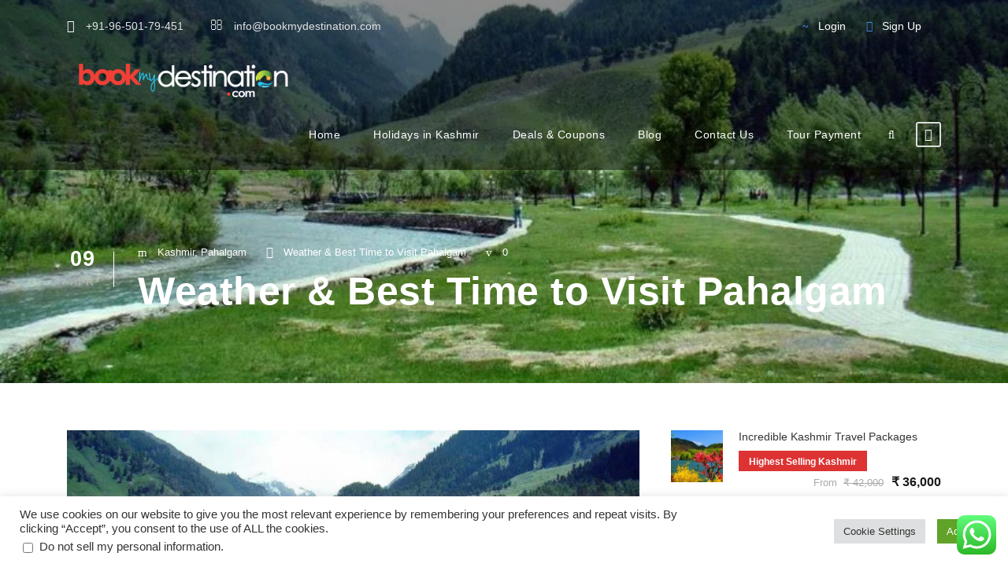

--- FILE ---
content_type: text/html; charset=utf-8
request_url: https://www.google.com/recaptcha/api2/anchor?ar=1&k=6Lddi4MUAAAAAPKB7RS2SN0k0GP7-WVBKy8bg9gy&co=aHR0cHM6Ly9ib29rbXlkZXN0aW5hdGlvbi5jb206NDQz&hl=en&v=PoyoqOPhxBO7pBk68S4YbpHZ&size=normal&badge=bottomright&anchor-ms=20000&execute-ms=30000&cb=vzjwgvx351c6
body_size: 49218
content:
<!DOCTYPE HTML><html dir="ltr" lang="en"><head><meta http-equiv="Content-Type" content="text/html; charset=UTF-8">
<meta http-equiv="X-UA-Compatible" content="IE=edge">
<title>reCAPTCHA</title>
<style type="text/css">
/* cyrillic-ext */
@font-face {
  font-family: 'Roboto';
  font-style: normal;
  font-weight: 400;
  font-stretch: 100%;
  src: url(//fonts.gstatic.com/s/roboto/v48/KFO7CnqEu92Fr1ME7kSn66aGLdTylUAMa3GUBHMdazTgWw.woff2) format('woff2');
  unicode-range: U+0460-052F, U+1C80-1C8A, U+20B4, U+2DE0-2DFF, U+A640-A69F, U+FE2E-FE2F;
}
/* cyrillic */
@font-face {
  font-family: 'Roboto';
  font-style: normal;
  font-weight: 400;
  font-stretch: 100%;
  src: url(//fonts.gstatic.com/s/roboto/v48/KFO7CnqEu92Fr1ME7kSn66aGLdTylUAMa3iUBHMdazTgWw.woff2) format('woff2');
  unicode-range: U+0301, U+0400-045F, U+0490-0491, U+04B0-04B1, U+2116;
}
/* greek-ext */
@font-face {
  font-family: 'Roboto';
  font-style: normal;
  font-weight: 400;
  font-stretch: 100%;
  src: url(//fonts.gstatic.com/s/roboto/v48/KFO7CnqEu92Fr1ME7kSn66aGLdTylUAMa3CUBHMdazTgWw.woff2) format('woff2');
  unicode-range: U+1F00-1FFF;
}
/* greek */
@font-face {
  font-family: 'Roboto';
  font-style: normal;
  font-weight: 400;
  font-stretch: 100%;
  src: url(//fonts.gstatic.com/s/roboto/v48/KFO7CnqEu92Fr1ME7kSn66aGLdTylUAMa3-UBHMdazTgWw.woff2) format('woff2');
  unicode-range: U+0370-0377, U+037A-037F, U+0384-038A, U+038C, U+038E-03A1, U+03A3-03FF;
}
/* math */
@font-face {
  font-family: 'Roboto';
  font-style: normal;
  font-weight: 400;
  font-stretch: 100%;
  src: url(//fonts.gstatic.com/s/roboto/v48/KFO7CnqEu92Fr1ME7kSn66aGLdTylUAMawCUBHMdazTgWw.woff2) format('woff2');
  unicode-range: U+0302-0303, U+0305, U+0307-0308, U+0310, U+0312, U+0315, U+031A, U+0326-0327, U+032C, U+032F-0330, U+0332-0333, U+0338, U+033A, U+0346, U+034D, U+0391-03A1, U+03A3-03A9, U+03B1-03C9, U+03D1, U+03D5-03D6, U+03F0-03F1, U+03F4-03F5, U+2016-2017, U+2034-2038, U+203C, U+2040, U+2043, U+2047, U+2050, U+2057, U+205F, U+2070-2071, U+2074-208E, U+2090-209C, U+20D0-20DC, U+20E1, U+20E5-20EF, U+2100-2112, U+2114-2115, U+2117-2121, U+2123-214F, U+2190, U+2192, U+2194-21AE, U+21B0-21E5, U+21F1-21F2, U+21F4-2211, U+2213-2214, U+2216-22FF, U+2308-230B, U+2310, U+2319, U+231C-2321, U+2336-237A, U+237C, U+2395, U+239B-23B7, U+23D0, U+23DC-23E1, U+2474-2475, U+25AF, U+25B3, U+25B7, U+25BD, U+25C1, U+25CA, U+25CC, U+25FB, U+266D-266F, U+27C0-27FF, U+2900-2AFF, U+2B0E-2B11, U+2B30-2B4C, U+2BFE, U+3030, U+FF5B, U+FF5D, U+1D400-1D7FF, U+1EE00-1EEFF;
}
/* symbols */
@font-face {
  font-family: 'Roboto';
  font-style: normal;
  font-weight: 400;
  font-stretch: 100%;
  src: url(//fonts.gstatic.com/s/roboto/v48/KFO7CnqEu92Fr1ME7kSn66aGLdTylUAMaxKUBHMdazTgWw.woff2) format('woff2');
  unicode-range: U+0001-000C, U+000E-001F, U+007F-009F, U+20DD-20E0, U+20E2-20E4, U+2150-218F, U+2190, U+2192, U+2194-2199, U+21AF, U+21E6-21F0, U+21F3, U+2218-2219, U+2299, U+22C4-22C6, U+2300-243F, U+2440-244A, U+2460-24FF, U+25A0-27BF, U+2800-28FF, U+2921-2922, U+2981, U+29BF, U+29EB, U+2B00-2BFF, U+4DC0-4DFF, U+FFF9-FFFB, U+10140-1018E, U+10190-1019C, U+101A0, U+101D0-101FD, U+102E0-102FB, U+10E60-10E7E, U+1D2C0-1D2D3, U+1D2E0-1D37F, U+1F000-1F0FF, U+1F100-1F1AD, U+1F1E6-1F1FF, U+1F30D-1F30F, U+1F315, U+1F31C, U+1F31E, U+1F320-1F32C, U+1F336, U+1F378, U+1F37D, U+1F382, U+1F393-1F39F, U+1F3A7-1F3A8, U+1F3AC-1F3AF, U+1F3C2, U+1F3C4-1F3C6, U+1F3CA-1F3CE, U+1F3D4-1F3E0, U+1F3ED, U+1F3F1-1F3F3, U+1F3F5-1F3F7, U+1F408, U+1F415, U+1F41F, U+1F426, U+1F43F, U+1F441-1F442, U+1F444, U+1F446-1F449, U+1F44C-1F44E, U+1F453, U+1F46A, U+1F47D, U+1F4A3, U+1F4B0, U+1F4B3, U+1F4B9, U+1F4BB, U+1F4BF, U+1F4C8-1F4CB, U+1F4D6, U+1F4DA, U+1F4DF, U+1F4E3-1F4E6, U+1F4EA-1F4ED, U+1F4F7, U+1F4F9-1F4FB, U+1F4FD-1F4FE, U+1F503, U+1F507-1F50B, U+1F50D, U+1F512-1F513, U+1F53E-1F54A, U+1F54F-1F5FA, U+1F610, U+1F650-1F67F, U+1F687, U+1F68D, U+1F691, U+1F694, U+1F698, U+1F6AD, U+1F6B2, U+1F6B9-1F6BA, U+1F6BC, U+1F6C6-1F6CF, U+1F6D3-1F6D7, U+1F6E0-1F6EA, U+1F6F0-1F6F3, U+1F6F7-1F6FC, U+1F700-1F7FF, U+1F800-1F80B, U+1F810-1F847, U+1F850-1F859, U+1F860-1F887, U+1F890-1F8AD, U+1F8B0-1F8BB, U+1F8C0-1F8C1, U+1F900-1F90B, U+1F93B, U+1F946, U+1F984, U+1F996, U+1F9E9, U+1FA00-1FA6F, U+1FA70-1FA7C, U+1FA80-1FA89, U+1FA8F-1FAC6, U+1FACE-1FADC, U+1FADF-1FAE9, U+1FAF0-1FAF8, U+1FB00-1FBFF;
}
/* vietnamese */
@font-face {
  font-family: 'Roboto';
  font-style: normal;
  font-weight: 400;
  font-stretch: 100%;
  src: url(//fonts.gstatic.com/s/roboto/v48/KFO7CnqEu92Fr1ME7kSn66aGLdTylUAMa3OUBHMdazTgWw.woff2) format('woff2');
  unicode-range: U+0102-0103, U+0110-0111, U+0128-0129, U+0168-0169, U+01A0-01A1, U+01AF-01B0, U+0300-0301, U+0303-0304, U+0308-0309, U+0323, U+0329, U+1EA0-1EF9, U+20AB;
}
/* latin-ext */
@font-face {
  font-family: 'Roboto';
  font-style: normal;
  font-weight: 400;
  font-stretch: 100%;
  src: url(//fonts.gstatic.com/s/roboto/v48/KFO7CnqEu92Fr1ME7kSn66aGLdTylUAMa3KUBHMdazTgWw.woff2) format('woff2');
  unicode-range: U+0100-02BA, U+02BD-02C5, U+02C7-02CC, U+02CE-02D7, U+02DD-02FF, U+0304, U+0308, U+0329, U+1D00-1DBF, U+1E00-1E9F, U+1EF2-1EFF, U+2020, U+20A0-20AB, U+20AD-20C0, U+2113, U+2C60-2C7F, U+A720-A7FF;
}
/* latin */
@font-face {
  font-family: 'Roboto';
  font-style: normal;
  font-weight: 400;
  font-stretch: 100%;
  src: url(//fonts.gstatic.com/s/roboto/v48/KFO7CnqEu92Fr1ME7kSn66aGLdTylUAMa3yUBHMdazQ.woff2) format('woff2');
  unicode-range: U+0000-00FF, U+0131, U+0152-0153, U+02BB-02BC, U+02C6, U+02DA, U+02DC, U+0304, U+0308, U+0329, U+2000-206F, U+20AC, U+2122, U+2191, U+2193, U+2212, U+2215, U+FEFF, U+FFFD;
}
/* cyrillic-ext */
@font-face {
  font-family: 'Roboto';
  font-style: normal;
  font-weight: 500;
  font-stretch: 100%;
  src: url(//fonts.gstatic.com/s/roboto/v48/KFO7CnqEu92Fr1ME7kSn66aGLdTylUAMa3GUBHMdazTgWw.woff2) format('woff2');
  unicode-range: U+0460-052F, U+1C80-1C8A, U+20B4, U+2DE0-2DFF, U+A640-A69F, U+FE2E-FE2F;
}
/* cyrillic */
@font-face {
  font-family: 'Roboto';
  font-style: normal;
  font-weight: 500;
  font-stretch: 100%;
  src: url(//fonts.gstatic.com/s/roboto/v48/KFO7CnqEu92Fr1ME7kSn66aGLdTylUAMa3iUBHMdazTgWw.woff2) format('woff2');
  unicode-range: U+0301, U+0400-045F, U+0490-0491, U+04B0-04B1, U+2116;
}
/* greek-ext */
@font-face {
  font-family: 'Roboto';
  font-style: normal;
  font-weight: 500;
  font-stretch: 100%;
  src: url(//fonts.gstatic.com/s/roboto/v48/KFO7CnqEu92Fr1ME7kSn66aGLdTylUAMa3CUBHMdazTgWw.woff2) format('woff2');
  unicode-range: U+1F00-1FFF;
}
/* greek */
@font-face {
  font-family: 'Roboto';
  font-style: normal;
  font-weight: 500;
  font-stretch: 100%;
  src: url(//fonts.gstatic.com/s/roboto/v48/KFO7CnqEu92Fr1ME7kSn66aGLdTylUAMa3-UBHMdazTgWw.woff2) format('woff2');
  unicode-range: U+0370-0377, U+037A-037F, U+0384-038A, U+038C, U+038E-03A1, U+03A3-03FF;
}
/* math */
@font-face {
  font-family: 'Roboto';
  font-style: normal;
  font-weight: 500;
  font-stretch: 100%;
  src: url(//fonts.gstatic.com/s/roboto/v48/KFO7CnqEu92Fr1ME7kSn66aGLdTylUAMawCUBHMdazTgWw.woff2) format('woff2');
  unicode-range: U+0302-0303, U+0305, U+0307-0308, U+0310, U+0312, U+0315, U+031A, U+0326-0327, U+032C, U+032F-0330, U+0332-0333, U+0338, U+033A, U+0346, U+034D, U+0391-03A1, U+03A3-03A9, U+03B1-03C9, U+03D1, U+03D5-03D6, U+03F0-03F1, U+03F4-03F5, U+2016-2017, U+2034-2038, U+203C, U+2040, U+2043, U+2047, U+2050, U+2057, U+205F, U+2070-2071, U+2074-208E, U+2090-209C, U+20D0-20DC, U+20E1, U+20E5-20EF, U+2100-2112, U+2114-2115, U+2117-2121, U+2123-214F, U+2190, U+2192, U+2194-21AE, U+21B0-21E5, U+21F1-21F2, U+21F4-2211, U+2213-2214, U+2216-22FF, U+2308-230B, U+2310, U+2319, U+231C-2321, U+2336-237A, U+237C, U+2395, U+239B-23B7, U+23D0, U+23DC-23E1, U+2474-2475, U+25AF, U+25B3, U+25B7, U+25BD, U+25C1, U+25CA, U+25CC, U+25FB, U+266D-266F, U+27C0-27FF, U+2900-2AFF, U+2B0E-2B11, U+2B30-2B4C, U+2BFE, U+3030, U+FF5B, U+FF5D, U+1D400-1D7FF, U+1EE00-1EEFF;
}
/* symbols */
@font-face {
  font-family: 'Roboto';
  font-style: normal;
  font-weight: 500;
  font-stretch: 100%;
  src: url(//fonts.gstatic.com/s/roboto/v48/KFO7CnqEu92Fr1ME7kSn66aGLdTylUAMaxKUBHMdazTgWw.woff2) format('woff2');
  unicode-range: U+0001-000C, U+000E-001F, U+007F-009F, U+20DD-20E0, U+20E2-20E4, U+2150-218F, U+2190, U+2192, U+2194-2199, U+21AF, U+21E6-21F0, U+21F3, U+2218-2219, U+2299, U+22C4-22C6, U+2300-243F, U+2440-244A, U+2460-24FF, U+25A0-27BF, U+2800-28FF, U+2921-2922, U+2981, U+29BF, U+29EB, U+2B00-2BFF, U+4DC0-4DFF, U+FFF9-FFFB, U+10140-1018E, U+10190-1019C, U+101A0, U+101D0-101FD, U+102E0-102FB, U+10E60-10E7E, U+1D2C0-1D2D3, U+1D2E0-1D37F, U+1F000-1F0FF, U+1F100-1F1AD, U+1F1E6-1F1FF, U+1F30D-1F30F, U+1F315, U+1F31C, U+1F31E, U+1F320-1F32C, U+1F336, U+1F378, U+1F37D, U+1F382, U+1F393-1F39F, U+1F3A7-1F3A8, U+1F3AC-1F3AF, U+1F3C2, U+1F3C4-1F3C6, U+1F3CA-1F3CE, U+1F3D4-1F3E0, U+1F3ED, U+1F3F1-1F3F3, U+1F3F5-1F3F7, U+1F408, U+1F415, U+1F41F, U+1F426, U+1F43F, U+1F441-1F442, U+1F444, U+1F446-1F449, U+1F44C-1F44E, U+1F453, U+1F46A, U+1F47D, U+1F4A3, U+1F4B0, U+1F4B3, U+1F4B9, U+1F4BB, U+1F4BF, U+1F4C8-1F4CB, U+1F4D6, U+1F4DA, U+1F4DF, U+1F4E3-1F4E6, U+1F4EA-1F4ED, U+1F4F7, U+1F4F9-1F4FB, U+1F4FD-1F4FE, U+1F503, U+1F507-1F50B, U+1F50D, U+1F512-1F513, U+1F53E-1F54A, U+1F54F-1F5FA, U+1F610, U+1F650-1F67F, U+1F687, U+1F68D, U+1F691, U+1F694, U+1F698, U+1F6AD, U+1F6B2, U+1F6B9-1F6BA, U+1F6BC, U+1F6C6-1F6CF, U+1F6D3-1F6D7, U+1F6E0-1F6EA, U+1F6F0-1F6F3, U+1F6F7-1F6FC, U+1F700-1F7FF, U+1F800-1F80B, U+1F810-1F847, U+1F850-1F859, U+1F860-1F887, U+1F890-1F8AD, U+1F8B0-1F8BB, U+1F8C0-1F8C1, U+1F900-1F90B, U+1F93B, U+1F946, U+1F984, U+1F996, U+1F9E9, U+1FA00-1FA6F, U+1FA70-1FA7C, U+1FA80-1FA89, U+1FA8F-1FAC6, U+1FACE-1FADC, U+1FADF-1FAE9, U+1FAF0-1FAF8, U+1FB00-1FBFF;
}
/* vietnamese */
@font-face {
  font-family: 'Roboto';
  font-style: normal;
  font-weight: 500;
  font-stretch: 100%;
  src: url(//fonts.gstatic.com/s/roboto/v48/KFO7CnqEu92Fr1ME7kSn66aGLdTylUAMa3OUBHMdazTgWw.woff2) format('woff2');
  unicode-range: U+0102-0103, U+0110-0111, U+0128-0129, U+0168-0169, U+01A0-01A1, U+01AF-01B0, U+0300-0301, U+0303-0304, U+0308-0309, U+0323, U+0329, U+1EA0-1EF9, U+20AB;
}
/* latin-ext */
@font-face {
  font-family: 'Roboto';
  font-style: normal;
  font-weight: 500;
  font-stretch: 100%;
  src: url(//fonts.gstatic.com/s/roboto/v48/KFO7CnqEu92Fr1ME7kSn66aGLdTylUAMa3KUBHMdazTgWw.woff2) format('woff2');
  unicode-range: U+0100-02BA, U+02BD-02C5, U+02C7-02CC, U+02CE-02D7, U+02DD-02FF, U+0304, U+0308, U+0329, U+1D00-1DBF, U+1E00-1E9F, U+1EF2-1EFF, U+2020, U+20A0-20AB, U+20AD-20C0, U+2113, U+2C60-2C7F, U+A720-A7FF;
}
/* latin */
@font-face {
  font-family: 'Roboto';
  font-style: normal;
  font-weight: 500;
  font-stretch: 100%;
  src: url(//fonts.gstatic.com/s/roboto/v48/KFO7CnqEu92Fr1ME7kSn66aGLdTylUAMa3yUBHMdazQ.woff2) format('woff2');
  unicode-range: U+0000-00FF, U+0131, U+0152-0153, U+02BB-02BC, U+02C6, U+02DA, U+02DC, U+0304, U+0308, U+0329, U+2000-206F, U+20AC, U+2122, U+2191, U+2193, U+2212, U+2215, U+FEFF, U+FFFD;
}
/* cyrillic-ext */
@font-face {
  font-family: 'Roboto';
  font-style: normal;
  font-weight: 900;
  font-stretch: 100%;
  src: url(//fonts.gstatic.com/s/roboto/v48/KFO7CnqEu92Fr1ME7kSn66aGLdTylUAMa3GUBHMdazTgWw.woff2) format('woff2');
  unicode-range: U+0460-052F, U+1C80-1C8A, U+20B4, U+2DE0-2DFF, U+A640-A69F, U+FE2E-FE2F;
}
/* cyrillic */
@font-face {
  font-family: 'Roboto';
  font-style: normal;
  font-weight: 900;
  font-stretch: 100%;
  src: url(//fonts.gstatic.com/s/roboto/v48/KFO7CnqEu92Fr1ME7kSn66aGLdTylUAMa3iUBHMdazTgWw.woff2) format('woff2');
  unicode-range: U+0301, U+0400-045F, U+0490-0491, U+04B0-04B1, U+2116;
}
/* greek-ext */
@font-face {
  font-family: 'Roboto';
  font-style: normal;
  font-weight: 900;
  font-stretch: 100%;
  src: url(//fonts.gstatic.com/s/roboto/v48/KFO7CnqEu92Fr1ME7kSn66aGLdTylUAMa3CUBHMdazTgWw.woff2) format('woff2');
  unicode-range: U+1F00-1FFF;
}
/* greek */
@font-face {
  font-family: 'Roboto';
  font-style: normal;
  font-weight: 900;
  font-stretch: 100%;
  src: url(//fonts.gstatic.com/s/roboto/v48/KFO7CnqEu92Fr1ME7kSn66aGLdTylUAMa3-UBHMdazTgWw.woff2) format('woff2');
  unicode-range: U+0370-0377, U+037A-037F, U+0384-038A, U+038C, U+038E-03A1, U+03A3-03FF;
}
/* math */
@font-face {
  font-family: 'Roboto';
  font-style: normal;
  font-weight: 900;
  font-stretch: 100%;
  src: url(//fonts.gstatic.com/s/roboto/v48/KFO7CnqEu92Fr1ME7kSn66aGLdTylUAMawCUBHMdazTgWw.woff2) format('woff2');
  unicode-range: U+0302-0303, U+0305, U+0307-0308, U+0310, U+0312, U+0315, U+031A, U+0326-0327, U+032C, U+032F-0330, U+0332-0333, U+0338, U+033A, U+0346, U+034D, U+0391-03A1, U+03A3-03A9, U+03B1-03C9, U+03D1, U+03D5-03D6, U+03F0-03F1, U+03F4-03F5, U+2016-2017, U+2034-2038, U+203C, U+2040, U+2043, U+2047, U+2050, U+2057, U+205F, U+2070-2071, U+2074-208E, U+2090-209C, U+20D0-20DC, U+20E1, U+20E5-20EF, U+2100-2112, U+2114-2115, U+2117-2121, U+2123-214F, U+2190, U+2192, U+2194-21AE, U+21B0-21E5, U+21F1-21F2, U+21F4-2211, U+2213-2214, U+2216-22FF, U+2308-230B, U+2310, U+2319, U+231C-2321, U+2336-237A, U+237C, U+2395, U+239B-23B7, U+23D0, U+23DC-23E1, U+2474-2475, U+25AF, U+25B3, U+25B7, U+25BD, U+25C1, U+25CA, U+25CC, U+25FB, U+266D-266F, U+27C0-27FF, U+2900-2AFF, U+2B0E-2B11, U+2B30-2B4C, U+2BFE, U+3030, U+FF5B, U+FF5D, U+1D400-1D7FF, U+1EE00-1EEFF;
}
/* symbols */
@font-face {
  font-family: 'Roboto';
  font-style: normal;
  font-weight: 900;
  font-stretch: 100%;
  src: url(//fonts.gstatic.com/s/roboto/v48/KFO7CnqEu92Fr1ME7kSn66aGLdTylUAMaxKUBHMdazTgWw.woff2) format('woff2');
  unicode-range: U+0001-000C, U+000E-001F, U+007F-009F, U+20DD-20E0, U+20E2-20E4, U+2150-218F, U+2190, U+2192, U+2194-2199, U+21AF, U+21E6-21F0, U+21F3, U+2218-2219, U+2299, U+22C4-22C6, U+2300-243F, U+2440-244A, U+2460-24FF, U+25A0-27BF, U+2800-28FF, U+2921-2922, U+2981, U+29BF, U+29EB, U+2B00-2BFF, U+4DC0-4DFF, U+FFF9-FFFB, U+10140-1018E, U+10190-1019C, U+101A0, U+101D0-101FD, U+102E0-102FB, U+10E60-10E7E, U+1D2C0-1D2D3, U+1D2E0-1D37F, U+1F000-1F0FF, U+1F100-1F1AD, U+1F1E6-1F1FF, U+1F30D-1F30F, U+1F315, U+1F31C, U+1F31E, U+1F320-1F32C, U+1F336, U+1F378, U+1F37D, U+1F382, U+1F393-1F39F, U+1F3A7-1F3A8, U+1F3AC-1F3AF, U+1F3C2, U+1F3C4-1F3C6, U+1F3CA-1F3CE, U+1F3D4-1F3E0, U+1F3ED, U+1F3F1-1F3F3, U+1F3F5-1F3F7, U+1F408, U+1F415, U+1F41F, U+1F426, U+1F43F, U+1F441-1F442, U+1F444, U+1F446-1F449, U+1F44C-1F44E, U+1F453, U+1F46A, U+1F47D, U+1F4A3, U+1F4B0, U+1F4B3, U+1F4B9, U+1F4BB, U+1F4BF, U+1F4C8-1F4CB, U+1F4D6, U+1F4DA, U+1F4DF, U+1F4E3-1F4E6, U+1F4EA-1F4ED, U+1F4F7, U+1F4F9-1F4FB, U+1F4FD-1F4FE, U+1F503, U+1F507-1F50B, U+1F50D, U+1F512-1F513, U+1F53E-1F54A, U+1F54F-1F5FA, U+1F610, U+1F650-1F67F, U+1F687, U+1F68D, U+1F691, U+1F694, U+1F698, U+1F6AD, U+1F6B2, U+1F6B9-1F6BA, U+1F6BC, U+1F6C6-1F6CF, U+1F6D3-1F6D7, U+1F6E0-1F6EA, U+1F6F0-1F6F3, U+1F6F7-1F6FC, U+1F700-1F7FF, U+1F800-1F80B, U+1F810-1F847, U+1F850-1F859, U+1F860-1F887, U+1F890-1F8AD, U+1F8B0-1F8BB, U+1F8C0-1F8C1, U+1F900-1F90B, U+1F93B, U+1F946, U+1F984, U+1F996, U+1F9E9, U+1FA00-1FA6F, U+1FA70-1FA7C, U+1FA80-1FA89, U+1FA8F-1FAC6, U+1FACE-1FADC, U+1FADF-1FAE9, U+1FAF0-1FAF8, U+1FB00-1FBFF;
}
/* vietnamese */
@font-face {
  font-family: 'Roboto';
  font-style: normal;
  font-weight: 900;
  font-stretch: 100%;
  src: url(//fonts.gstatic.com/s/roboto/v48/KFO7CnqEu92Fr1ME7kSn66aGLdTylUAMa3OUBHMdazTgWw.woff2) format('woff2');
  unicode-range: U+0102-0103, U+0110-0111, U+0128-0129, U+0168-0169, U+01A0-01A1, U+01AF-01B0, U+0300-0301, U+0303-0304, U+0308-0309, U+0323, U+0329, U+1EA0-1EF9, U+20AB;
}
/* latin-ext */
@font-face {
  font-family: 'Roboto';
  font-style: normal;
  font-weight: 900;
  font-stretch: 100%;
  src: url(//fonts.gstatic.com/s/roboto/v48/KFO7CnqEu92Fr1ME7kSn66aGLdTylUAMa3KUBHMdazTgWw.woff2) format('woff2');
  unicode-range: U+0100-02BA, U+02BD-02C5, U+02C7-02CC, U+02CE-02D7, U+02DD-02FF, U+0304, U+0308, U+0329, U+1D00-1DBF, U+1E00-1E9F, U+1EF2-1EFF, U+2020, U+20A0-20AB, U+20AD-20C0, U+2113, U+2C60-2C7F, U+A720-A7FF;
}
/* latin */
@font-face {
  font-family: 'Roboto';
  font-style: normal;
  font-weight: 900;
  font-stretch: 100%;
  src: url(//fonts.gstatic.com/s/roboto/v48/KFO7CnqEu92Fr1ME7kSn66aGLdTylUAMa3yUBHMdazQ.woff2) format('woff2');
  unicode-range: U+0000-00FF, U+0131, U+0152-0153, U+02BB-02BC, U+02C6, U+02DA, U+02DC, U+0304, U+0308, U+0329, U+2000-206F, U+20AC, U+2122, U+2191, U+2193, U+2212, U+2215, U+FEFF, U+FFFD;
}

</style>
<link rel="stylesheet" type="text/css" href="https://www.gstatic.com/recaptcha/releases/PoyoqOPhxBO7pBk68S4YbpHZ/styles__ltr.css">
<script nonce="Ppi-odZ45OH-HNezpmGrNg" type="text/javascript">window['__recaptcha_api'] = 'https://www.google.com/recaptcha/api2/';</script>
<script type="text/javascript" src="https://www.gstatic.com/recaptcha/releases/PoyoqOPhxBO7pBk68S4YbpHZ/recaptcha__en.js" nonce="Ppi-odZ45OH-HNezpmGrNg">
      
    </script></head>
<body><div id="rc-anchor-alert" class="rc-anchor-alert"></div>
<input type="hidden" id="recaptcha-token" value="[base64]">
<script type="text/javascript" nonce="Ppi-odZ45OH-HNezpmGrNg">
      recaptcha.anchor.Main.init("[\x22ainput\x22,[\x22bgdata\x22,\x22\x22,\[base64]/[base64]/MjU1Ong/[base64]/[base64]/[base64]/[base64]/[base64]/[base64]/[base64]/[base64]/[base64]/[base64]/[base64]/[base64]/[base64]/[base64]/[base64]\\u003d\x22,\[base64]\\u003d\x22,\[base64]/DrTZxD8K4KCnCswXDvsOHw6DCoxoBd1TChFbDssO5BsKOw7LDoirCnHTChghjw7rCq8K8Z2zCmzMycw3DiMOtbMK1BlfDiSHDmsKhTcKwFsO6w6jDrlUbw5zDtsK5NwMkw5DDhybDpmVawoNXwqLDsVVuMzzCjCjCkgo0NHLDmQ/[base64]/[base64]/w5fCl8O+KsOXZU8awqjDisKdw4PDlsOVwoU0w6zDmMOXOcK0w57CksO+ZgQ0w5rChE/CiCPCrXHCgQ3CukrCk2wLf1kEwoBPwpzDsUJBwqLDvsOdwrLDkMOXwoY1wrEiMMOJwrdtAnYUw5InEsO8wqFPw7s+PFIgw7IJQxvCtMOdMQ1VwqPDoTzDo8KxwrDCjsKJwpzDrsKMPcOafsK5wrkZGC9fcSzCtMKvYsO+bcKMHcKIwp/DlibCtCfCn3ICR15eNcKaf3LCjiLDiHbDqcKFFcOhBcObwok4aX3DhcO8w6jDicKjQcK9w6gLw6zDtm7ChS5kLFp0wr7DhsOKw7DClMKZw7wWw5ZYJcKhLm/CiMOlw48cwpDCvVDDmkYiw4XDtm1FKcOhw6vCsFB7wpYnCMKbw6cGCQVNVCEReMKwa1QxRsOmw45WXndIw494wofDksKBasOSw6DDpynDqMKAQ8KjwrUORsK9w6ttwqwkZsOpaMOpf2/ChFbDpAXCq8KtTcO6wp11V8Kew5IYY8OPDcOPTX3CgMOELhbCuQPDl8KHTQTCkAprwqgGwp/DmcKNBynDo8Kuw65Sw5/CnVPDkDbCscKUKwYQF8OhcsKcwobDjsK0ccO0XzdxHQ0owo7CtUTCj8OHwrbCrMObU8KHVBPCjUMkwrfCo8Ogw7TDmcKmM2zCh1Y0wp7CsMKiwr0rIwHDhXEPw4Y8w6bCrxxIY8OrZjbCqMKRw512UileesKTw5Qlw73CksOZwpNpwpvDiwQ/w61mHMKsW8OWwqtDwrXDlsOdwr3Cr2IZAVDDg25+bcOHw73DrHUTH8OjDMKrwp7Cj3hTBATDhsKgAiXCmzgsL8Ofw4PDtMKeYxHDuG3Cg8O9a8OUXlDDhsOYbMO3wqbDvEIVwr/Co8OYfMKrYcOPwrvChypMZzjDkwDDtAxMw6ZDw7XCi8KzCcOQTcOBwpkOejNFw6vCtcO5w4vCpsOUw7IiCDhXG8KRKMOqwo16fwtYwqR5w6HDucObw5EqwpjDngNkwo7CjRobw4XDm8OXBzzDu8KvwoRRw53Coy7CklzDvMKCw5Nvwr/CiF3Dg8OjwosCa8OkCC/[base64]/UMKMQAF9ccKBW8KCwrw9w44zwpfClMKPw6zCul0Ww7rCsHlNc8K3wooWA8KGP2gQbMOjw7bDssOAw7jCklfCmMK9wqfDuEHDpVfDjCbDn8KvO0DDpC3CilHDvgZDwo52wpRxwq3Dlz0pwp/Cv39Jw5jDtQzClWzClBzDo8Kgw6kdw53DhsKmPznCpnfDvxllDGTCuMOMwrbCp8OOEsK/[base64]/woHDh8Oqw7nCrADCiFMrw7MEfmPCgTN8YcODw7YLwrjDgcOUZVUaIMO6VsOfw4vDuMOjw4LClcOccQLDncOBQsKPw6nDnw7CusKNCUxywqc/wrHCo8KEw441K8KQQkjDh8KBw4bDtFPDuMOVKsO/[base64]/DtsORcQpaP8OGw5fCnhx8w4HDnMKrw5HCqRUFUcO1SzYRdA4Lw75yZhxMB8Kqw68YYCteYmHDo8KPw4nCgMKow6tyRhYDwqLDjzzCiB/CmsOOwowDS8OwHy0Aw4V8IcOQw5sOEMK9w4sOwq7CvlTCvsOdA8OXUsKaEsKVJcKwW8OawpBvG0jDr3rDthouwpNowqoTIEgmOMOaPcOrMcOsK8ORN8Oow7TCvU3CoMO9wqoSc8K7EcKRwqV+GsOKZ8KrwqvCsyVLwq8afCnCg8K+TMO/KcOJwqFyw5TCr8KnHxtPW8KeC8OvIsKLICQrN8K9w4LCmhHDrMOAwqx4C8KFCAcWW8OlwpLChsOKSsKhw7k1FMKUw5QRcEnDknrDlcO/wqIxQ8KswrYkQF1vwooyUMOWIcOIwrcaWcOqbj9LwoDDvsKNwqpswpHDmcOwNWXChULCj28dHcKAw4YHwovCuQ44QE9sLj8Aw542LksPJ8OBAQoaFmPDl8KDK8Kqw4PDosOEw7rCjSYMCsKWw4HDmThsBsO+w593PHLCgSZ7PkUow6zDr8O1wpDDvBTDtzdbKcKYXWE/[base64]/[base64]/w5VNb17CrcKbKQhnMlQ4wqHCgEdjIcKFwrAuwofCrsOyFFVww4PDpWRow4U3RQnCllwxPMOJwoo0w7zCiMOoCcOQKQLDtmpbwrnCq8KDSF5Aw7PCk2YWw6/DjFnDqsKwwoczP8Ofw7tAUcOOFRnDtCpzwptOw6MKwq/[base64]/NUTCvQA1RHPDnsKxU0oAwqhow5JOwowCwpBmbsKeD8OOw6Y2wo1gJcO/dcOHwpkbw6DCvXp8wowXwrHDl8Khwq7Ctj04w5XCq8OpfsOBw4fChsO/w5AWcgsYBMOObMOhLwwRw5QbDMOkwrbDoiIsCyXCtcK6w6pVNsK4Wn/CssKSDmRzwql5w6jDtkTClH1SCwjCo8KlM8KYwrUlchZcHgE8S8Kyw6FZFsO8KMK/aRdow5fDpcKlwoYIAGTCmh3Cj8O0MhlRdsKrUznCumLCi0tdYxg9w5DCh8Kmwp3CnVLDtsOJw5c0L8KVw7nCmlrCtMKdbMKbw6MoA8KBwp/DgE3DtDLCj8KuwrzCrxPDrMK+b8ONw4XCpmk+RsKMwrdhM8OMfwBtX8KUw4oqwrBqw43DkWcmwrDDniZrTSQ8BsKvEHYzGEDDpGFSSQpjOigJPjvDhjTDkA7Cn23Cp8K+KgPDqSLDqCxOw4/DnicXwpcrwpzDk3fDqg1EVFDDuX0AwpfDj1XDtcOBRmfDkm1awphbK03CjsKKwq1Vw7HDvVFyNQQWwqIeUMOOLFzCtcO1wqEodsKdAsKyw6QHwqhwwolfw6TCrMKeUTXCiyjCpcO8XsOYw6Mdw4bClsOZw7/[base64]/DsFEZwrvDhwTCrsOnXQlubinDg07ClCgwAGthw4bCgMKRwo3DhcKeasOjICYMw7J/w4RCw57CrsKCw7V/PMORQ3UzEcOtw4wgwqgRUTxzwqEfaMKIw5grwr7DpcOxw4YMw5vDpMOjR8KRLsKQR8O7w4jClsOxw6MkSzNec1A1T8KpwoTCoMOzwpPCrsOOw4ZjwpIZLmQYcjTCiyRyw5owM8O3wpjCoQnDr8KBZjPCpMKFwpfCr8KqC8ORw43DrcOOw6/Ckm3ClSYUwqvCk8OKwpF5w6Yqw5bCi8K8w7YQCcK7dsOYWMK+w5fDhVYCWG5Yw7HChBsMwoXClMO2w4J9CsOXw75/[base64]/CvcOww4tGw7NvwovDlMK5wprCkcOPN23DpsKxwqZEwqEFwoV/wrU7UMKZcsKxw7oww5YSFCjCrEfCqMKBZsOwMBErwpA0eMKGTiPChS0BYMOMPcKne8KVfMOew67Dn8Opw4jCpsKsDMODU8O5wpDCr1Ynw6vDlhnCscKlaEzCgkwdNcOwQcOfwoLCpy5QfcKtJcKHwolCVcK6eE8ydQ7CoioowqjDq8KGw4BCw59CH1JaWw/CtnjCpcKLwqEVA2JwwrXDpBjDpFBaczI6dsK1wrVqAw1aJcOEw6XDqMOJUsKqw5FnHUgPCsKuw6N0SMKswqrDgcO9CMOidSgjworDlGzClcOVLhDDscOMUn5yw4HDn1DDi3/DgUUbwqZrw5skw6xYwrTCvB3CnSzDkysBw7s9w4Q3w47DnMKTwovCk8OmQlDDosO0XAsBw7JMw4JlwpEKw4oKLy52w47DicOHw6TCksKCwp9edFIswr9sfRXCkMKgwqrCi8KswqcAw5xSWwtvNjQubXJPw6h2wrvCv8OYwrDCngDDs8Kmw4PCgyZ7w6pQwpRrw7nDs3/DicKNw6zCssOyw4jCogQdY8KlVcKXw7UMecK1wpnDkcOVJMOLUMKEwoLCrWA/wrV8w7DDn8OFCsOjDXvCq8OBwpRpw5XDssO/w4PDmCUBwqrCisO/w44KwqvClk82wq9xBMOFwqbDpsKzAjfCpMOAwox8RcOfd8Ofw4bDh2bDqiYowqnDtld/w5VXNMKGw6U4HsKoTMOnMxRewptLWsOuQcKpKMOXXcKyUMK2STtmwqZVwpHCo8ODwqzCjcObNsOyTsK9E8OCwrrDnFw9EsO3YcKZMsKwwoA6w7LDr3XCow1BwpFQPn/DjkRKAmfCjMKKw6YBwrULDcOARsKpw5fCt8KiJl/Cn8OSdcOwRzI2CsOvSwdkFcOYw5cVw5fDqiLDnQHDnQ9jd3VfbMKpwrLDrcKlfn/DpsKtM8OzSMOxw6bDtx4rcwxkwpDCgcO9w4tbw6bDuhLCt0zDpg8BwojCnzDDmQbCp1wCw7M4Dlt+woLDrxvCrcKww5zClQjDosOPDcOwMsKDw4kOWUEPw7tNw7Alcz7DkVvCrXHDux/CsB7CoMKWDsOkw751wrLDlEbClsK3wr8swpzDk8OVAGdqM8OHMcKGwoIDwrVNw5M5MmjDqBHDi8OVTQPCpMOeUkVRwqZbUMKuw6ILw4NiQmY9w6rDuSDDlBPDvMKKHMO+D0TDtDloUsOQwr/DjsOxwpfDm2hkNF3DvH7CkMK7w6LDoD/DsGDCjsKPGx3DrmDCjkfDqRXCk1jDrsKLwpggRMKHfEvCnHlUEh3CgMOfw5cmwo89U8Otwo5/wprDo8O8w5AjwpjDocKFw6LCmD3DhBkOwpbDjAvCkQseR3RcaTQrwrh7ZcOQwrh0wqZHwp/DrAXDhy5WOgVLw73Cr8OtDisnwrzDu8KBw57Cj8KdOy7Cm8KfUEHCjh/DhX7DlsK7w6jCvAdowqgxeBZOF8K1CkfDrmYNcW3DgMKSwoDClMKeYjzDnsO3w7ooO8K1w4bDpsOow4nCi8KuUsOewodQw7E9w6vCj8KkwpTDpcKPwovDvcKPworCg295FBHCscOtG8KmBnI0wq4nwpzDh8K1w4bDrm/Ch8KBwrvChFhmEHMCc3nDolbCn8O/wp5Rw45AHsKgwozCl8ODw44lw7dAw4w0wp1gw6ZIG8O7VsKhIMKNDsKmw5duMMOpU8OUwoPDsi3Cl8KJU3HCtMOmw55AwoBsfRZNXwvDimtBwq3CvcONZ38owpLCkgPDgz8PUMKNWRFTM2YuccO0Jmw7MsKGJcORBR/Dh8KXdyLDnsOqwo17Q2fChcKmwo7Ds0fDgnPDmlkNw7/[base64]/DmcK2w4kdwoR4C1zCr8O/[base64]/[base64]/wo9Yw4fDrVLClMO8Y8KsDcOXH2XDlsK7wqV1LEfDhmxGw6BSw6rDnigew6AbckkER1rCiWo/HMKRNsKcw453QcOHw7PCg8OKwqZtPC7CiMK1w5HDtcKZXcKmGSBqN3ECwqUAw7UBw6l5wr7CuAHCosOVw5EPwqNmKcOMNUfClhhPwq7CpMKhwoPDkjHCnVgtY8K5eMKgfsOibcKZLE/[base64]/[base64]/[base64]/[base64]/Dql3CrkFTw7oLKMOdUsOAw5nClMKmBVfDmMO+wpHDvsKQw7Jcw5tZR8K7wprDh8Kdw6vDvmTDqMKcAyBuVjfDssO8wqRmJRkKwp/Dlm5aY8K0w4Y+QsKOQnHCsx/DknzDkG0sCHTDj8OJwrlAE8O8ERfCm8KwTngUwrfCpcKNwpHDhTzCmF58w5ENcsK9JsKQSjgNwrHCqgLDgcKGCW/DtWFjwqnDvsKGwqAnIsOuVQjCk8Ovdm/CrHJtVsOuYsKzwpDDhMKBSsKYLcOtL1FrwrbChMKuw4DDhMKMDg7DmMOUw6phKcK5w7DDh8KWw7prSRLCssKYUSs/W1bDl8Kaw53CmMKXR3M3esOpQcOJwoEvwqIRcFPDhsOBwp9ZwrPCu2fDkGPDk8KDYsKUewEdUcOQwop/w6/ChTvDsMOqecObBzLDkMK+XMKRw4ssWDEJUHJHWsORUS3CqsOFRcOvw6TDqMOEBMODw4BIwqPCrMKgw7sRw7gqGcO1BiBZwrZEXsOPw4BXw4Y/wpTDj8KIwo/CvlPCv8KuZsOFOWt6XXpffMKXWcOPw5x4w57DgcKFw6PCosKCw7XDhkZbc0gMOAQbYlxFw4rCqsKAIsOfcxTDpmfDrsO3wp/DugXDocOsw5JxLD3DlhdtwqR2GcOVw60uwo5hFWzDuMOIDcOpwpBKYjsEw4vCqMOROR3CncO+w7nDq33DjsKBK3I8wohOw4A8bMO7woFdRnHCixZYw5kHRsOcWVPCuhvCiB3CllRqO8KsZ8KFSsO7PMOdWMOFw5EnEXRqEWzCv8O8SDTDpsK6w6PDgE7Cm8K7w4NWfC/DlDTCtX12wqseWsKVHsOvwq9iDBEfacKUwol5I8K0Kw7DgSTDvRwnC28tZMK+wr51d8Kqw6dWwrVww4jClV1uw5x0WQLDr8OWcMORBCHDvxRpK0jDs3bDmMOiX8OPADkVFVnDkMONwrbDgi7CsQM3wp3CnS/DiMKdw7fDl8OXF8OZwpvDmcKnTRduFcKqw7vDvX1aw43DjnvCsMKxFlbDhGltanJpw4rCtFbCiMKywp7Djzx6woUmw7NZwrQjVGPCng3ChcK4wp3Dr8KxbMKPbkBeSxjDh8KrHzPDvXctwpjDqlJfw5MRMwFnUgFIwqHDoMKkJxY6wrnDl2dYw7Idwp7CksO/XzDDjcKSwpzClmTDkxYGw6zCqMKTUMKLw4nCksOaw5hhwpxIMsOcC8KCJcKRwovChsOxw6DDo1XCgjDDs8OddsKWw4jDtsKbfMOqwo4fYAXDhCXDgGUKwr/CoBkhwo/CrsOid8OJR8OraxTDq1fCuMObOMOtw55Zw7jCocK7wojDiyVrEsOMKgHCmWzDjgPCoWLDiyw/w7I3RsKDw5rDnsOvw7lmaRTCoGl5aEDDqcOaVcKkVA0Qw5smVcOGX8OtwpDDjcOSNlHDn8K6w5PDsCo8wrjCr8OYGsOBUMOFLSXCq8OyTsOecAgFw5gQwrDCsMOeI8OFIcOmwo/CvRbCpFAKwqfDhxjDrHw+wpXCoRdfw5N8ZU5Hw5A6w6NpIEDDphTCtsKQw4HCtHnCrcKJNMOsIF9uCsKSJMOewqLCtXvChMOKPsKrHTrCk8KXwqjDgsKOFjTCosOlVMKTwpAGwoLDtsOAw5/[base64]/CssOSw6XDjATCl8KSAgHCvMOdw4ksWSrCoHXCuF7DozDCjHIaw43DvHd4fTkeUMKRYzIkdGLCu8K3R3IoQcOaFsO/[base64]/CgsKURQZKw5NPTlHDnS3DkcOMecK4Q8OcQcK9w6zCjjvDtkrCjMK/w6tBw6ZMCcKzw7bDrBnCn1DDsU3DtRDDtyTCgl3DtyMseVLDpjseeBVaKMKZaijDuMO6wrnDpsK8wpFLw5QBwqrDrFbCn0JbcsONEhM3aCvDlMO/BiPDgcO/wovDjghYCV3CmMKawpdsU8OYwoUbwqEyecOBZwp4EcOpw65TbVVOwpMCQ8ODwqoWwo1XScOYchrDisODw5tCw5XCrsOiVcK0wqJjFMKXY1LDqk7Dk0bCgHpbw6ctZyN+Eh7Dng0INcKvwp5Bw7/CpMOdwrTCgE0bKMONY8ONWV5WUsOxwoQcw7PCqj5+woYow4lnwrXChDt5CBd6P8K8wprDjRjCkMKzwrDCjAXChXzDnkUywr3DrwJawpvDrAEac8OdE1IyGMKaRMKUOgnCrMKcCMO1w4nDnMK+PU1VwpR4fgxyw5Nzw5/[base64]/CpsOIw7Z+f8OXXsKQw4cYLkbDlMKbd0XCk2FRwrQow4Z8OkLCgl1cwpMjUD3CinnCmMOHwrcJw716B8K9VMOJUMOpYcOUw43Dt8O6w7bCv3spw5IbM2VKeiU/DcK2b8KfF8K6eMONUildwr40w4fDt8KgP8O9IcORw4YcQ8OTw7ApwpjCscOUw6cJw78bwpfCngI/enDDrMOIUsOrwovDkMK7bsKLI8OXcl7DhcKKw6XDkwh0wpHDi8K8NcOAw48dB8Ozw5nCmy9UIXEiwrRsSWHChk1ywqLDk8KSwpo3w5/DtsKUwpfCscK+AW/Ci0zCtTnDg8Kow5R0c8OedsKYwrRtHw/DmW/DjUBrwrVhKWXCqMKgw63CqDUpFX5mwroVw71ww5g4ZzPDknjCpkF5wqwnw4I5wpxvwonDl3TDmsK0wr7Ds8KxKTEyw4jDvAXDicKVwpvCnxDCo20CRH8Kw5/[base64]/wpxoIn0QUcK9w4pjw4lLeSNQI8OSw7cWfHU9SQ/Cj07DqQUjw7LCjEPDucOBNnp2QMKMwqHCnwvDpR85ETvCksOnwrEMw6B2K8KEwobDtMK5wrTCuMOdw6nDt8O+KMKbwo7DhjrCvsK5w6AQesKleEpWw7jDicKuw6/CpF/[base64]/Dp3UtD8KWVzTCshwFwoXCnsK0SiAOOcKcw6UNw4AMVx/DosKcDMKQQWrDvETDgMKowoRSNy16cldcwoRGwohFwrfDu8Kpw7vCkCPCgQl8cMKgw7t5MxDDp8Kyw5V1KyoYwpsAbsO8LgjCtSY5w5/DsRTCglEiQkMmNB/DtCsDwp3Cq8OpDDdUaMKawqhsW8K9w7bDuVM6MkUFSsOlQMKDwrvDoMOXwqAiw7TDvgjDisOFwrMmwo54w6BdHmbCql1xw5/CinHCmMKtDsKrw5gKwpHDvsKOOsOgScKIwrpId2PCvQVXBMK2S8OZBsK/[base64]/CicOFUcO8R1gKDnZJFUnDunsmw6TDvSbCicOSQiMmWsKvaCjDlRnCu2fDi8KKbcKDLAHDoMK0OAzCqsOlecOha2nDsAbDtwPDthVlfMKjwq11w6bChcK/w4LCjE/DtmFpClxUN2t5ccKGNyVVw4rDnsKUCzg7BMO5LCFAworDrMOHw6Raw4TDuE/CqBnCgsKvPm7Djk4jE3sPKFgtw7xUw5PCrk/CoMOHwrTCunMiwqDDsFktw6DCtywiISLCi2HDvsO/wqIHw6jCi8ONw7/DiMKUw6t2YStNIMKKI18yw5PCh8OLNcOVP8OrGsKxw7TCrgggBcOOecOqwrdEw4PDhjzDi1HDucKsw6fCv3VCGcKxFHxcCC7Cq8OdwpMmw5bCsMKtDFvChS0HJcOww5Naw7kxwqk5wr7DhcOcMk3DuMO/w6nClXfCtMKPf8OEwop1w5DDoH3ClsKVCsKVGVNbHsOBwpHDsmNeScKZZcOJwoV1dMOsKDQkMsO8CsOew5fDgBtYLGFVw4TDlsKeaFLCqsKTw4zDtQLCu3TDpCLCjRYqwq3CtMKSw6HDjSdKC2h0w4x2ZsOSwr8MwqnDmT/[base64]/OEhDwq44CMOZwoRpCyLCox3DiMOjwpBowqdgFsKwNlPDhxAsNMKeYR1Uw7rDscOOdcK2HX9iw5lZJFTCi8OnTAPDvTRgwr7ChMKJw684w7/[base64]/CuHRIw4diwolFFlvDvxXDosKSw4A8CMOHwq3CmMOtbAAhw6pkSDMaw5AIGMKkw7w8wqJ7wrYldsKkKsKywpx7SSNnUSrCqh5rcHDDkMK2JcKBE8OxGMK0NWY6w7g9R3/Dm1PCjsOjw6/[base64]/ClXx7wqYiw7PDuGNzw59fJsOHX1DCuQjCkH5/Dnd/wpdCwp/CkUBawoUZw6RkUyTCq8OPLMOgwqjClQoOVgdgPx3Dv8Ocw5zDkMKCw4x2TMOjdSsuwoXDrAxww5/[base64]/UsOsEwFvC8O6Ii3Do8OTw7coRQwLEFvDu8Kuw4vDty1Bw6phwrAPfDDCj8OxwpbCpMK3wrhdFMK2wrPDnl/[base64]/CqgEBwropw7dcdcKeQsK3OgrDvlVsbMKCwoTDnsKZw4vDnMKiw5zDjQXDt3zCncK8wrvDgsKJw4vCm3XDkMK5O8OcSn7DssKswrTDg8OEw7DCisOTwrIRMMKdwrd/[base64]/[base64]/wpcSw6xcwqrCosKBw7w9GcKpDcOlwo3Dn3jCjTLDuSdcGht6EWHCm8KTPcKuC3sSFU7DkiV4DyQ/w70SVWzDhSA6IQDCjw97woBwwoVNMMOrYcOIwqfCvcO5S8KVw7Y5LAQ2S8K2w6TDmsOCwqd/w4kNwoLDlMK3GMO/wrhYVcO4wqEAw6jCh8OPw5NBCcKnKsO/ScOXw51Cw61qw7pzw5HCpCQ+w6jCp8KIw5FaLsKSNDrCusKTVznCj1rDncO4wr/DrDc2w7fCkcOCVMKqYcOGwocNRWZaw5rDkMO3wpItemHDtMKhwqvDgXgRw7bDisO9dlDCr8O7ET7DqsOccBTDrk8/w7zDry/DvUoLwrxfd8O4dkdyw4bCj8Kfw6PCq8OJw6fDkz18H8KfwozChMKNCBdyw7bDhT1Gw4/DtGN2w7XDpMKAFD/Di0LCisK3BRpCw4DCmcKww4s9wpXDgcKJwoZawqnCm8KVd3thQzoMAMKFw73Dhl8Sw4dSLW7Ct8Ksb8OlTMKkb1hHw4TDjgVgw6nClALDrMOww7U0XMO5wqxVTsKUScKbw68nw4HDvMKLdTHCqsKsw7fDscO+wq/[base64]/CpMOqw6opVMKrw7HCtC/CihzDsMK0w7dPbcKLwronw6vDjcK+wrHDvFfCjB4NdsKDwrh2C8KkSMKIFRczeC97w7DDi8OzEHgcTcOHwohWw5oiw6E3J3RpejUAI8KlRsOvwrLDuMKtwpDCnWXDlsOFOcKLHsKzPcKAw4jDocK4w63CuyzCuXAiNn9sfGnDtsO/[base64]/Cun8Qei7DsMKWwo/[base64]/Djix2w5ZBeHw2OHrDl8ONXsKCw7hSw63CiQvCgmDDgm5tUsOdbXYka35/dMKzLcOww7LCuSbCiMKiw5BDwpTDsnvDiMOJf8OgH8ODcyofe1w7wqMsfFfDt8K3dFhvw5LDpVscY8O/JV/Dqk/DgUEWCcKwFS3DmsOOwrjCnHwQwpLDmlRDPMKLBEw/QnLCgsK1wp5oSzzDnsOcw63CmcKDw54nwpPDucOxw7TDj2HDjsKIw6rDoRbDmsK3w7PDn8OcGWHDgcKEDcOIwqw6XsKILsOuPsK3PWglwrInVcOfHEDDonTChV/[base64]/Dj37DpBfCtyICwrbDthkdwqzCtcKuwrNGwpxfBXHDjsK4wqIMHU4CXcOiwpfCisKDOsOpMcKzw496PcKMw6jDjMKOVQEtw4jCqXxscwhcw5XCtMOjKcOHWj/Cm1NAwqJCK0zCvMOew5pKejZACsOywo8ceMKOc8KAwrRAw6FxRBHCkVJkwqLCqsKSMXl9wqI5wqwDWcK8w73CtynDiMOdJsODwpXCuUVCLxfCksOuwp/Cj1TDv08Qw4ZNAE/CjsO3wpEgZMONLcKlJQdNw5TDqF0Tw7tFXXbDlsKdCkNiwo59w7/[base64]/w6PCscOtwoIAw683VAwXwokpaQRlwr/CpMOVMMKOw5rChsKWw50mEcKtDBxHw6YtDcKZw6YYw6kEZMK2w4JBw5YawozCuMK/[base64]/[base64]/DslPDkMKATGHCisO9NsOXw54GD2fClmcpbkPDr8KRR8OLwo4YwpZTLCFbw5/CoMKVWsKDwoBRwrLCq8K7DMOrWDpzwqcibMKqwovChgrCjsOPYcOVV3XDuX9DLcOKwpgIw4TDmcOdDmRpA0NvwrxVwqUqE8KTw4E4wqjDilxJwo/DjVc7wpbDnTx8V8K+w5rDs8KvwrvCpxlSHlHCqsOFXjJyfMKjAzvCmnPCmcK9dSfCnSosen/DsRXCvMOjwpLDpcObBkzCmAU9wq7Du34Awq/CvsK9wrRkwqPDpzQMVwnDt8Orw6h3CcOGwq3DnU7DlsOcXDXCmUp3wpPCq8K1wr4sw4IaP8OACGtOdsKiwqQMXMOrYcORwobCo8OMw5/DvB9IG8KTTcKBWQXCg0BWwpsjw5cHZsOTw6PChB7Cjj8pUMKxc8O+wqQdFTU9LB13ccOewqTDkyzDtsKkw47Cm2oEeggfeEtkw7cyw6rDu1tPwpLDuRzCoEDDjcOkHMKnScKqw70aRgTDh8O0dwjDnsOHwoXDiR7Ds38Fwq/[base64]/ChcO9QcOXw6HDgcKKw7nCv8OuwpnCmkBJwoovVm/Cgxt6dkHDijzCrMKIw47DtmEjwq5yw6UuwrM/a8KVbMO/HCXDiMKYw4tCUT1ATsKYLjIPYsKIwppjV8O2O8OxZMK/[base64]/DtgNdCVhcbsK4N2bDo8OfwqBmYcKUUVwIGMOZa8Ocwok3Wz8SDcOHHUHDjBXDm8OZw6HDi8KkccK8wqNTw6DCocKdRwTCscKkKcOUWhMPTsO7JzLCj1w/wqrDkybDnCHChifDlGDCrBYdwq3DrjrCjMO/NxcnKMKJwrZAw6Mvw6/Dghw3w5d8MsKtdSvCr8KcF8ODX0XCgzbDoU8gAjUBLMOhLcOIw7xOw5pRN8OowofDh0M4IkvDg8KVw5JoecOGRGbDvMOPw4PDi8OSwpBAw50mWSR3DFzDjzLDpzzDpk/CpMKXeMOjXcOwKWPDocOADC7DmEowWQLCu8OJNsOQwp1QOHEtFcO/ccKsw7cvRMK0wqLDkmohDzLCtR9XwrAvwq7ClV3CtQZiw5FFw53Cv0/CqMKwYcK+woXClAJCwp/DslJNN8KsL3MCw7ILw5JXwoICwoFlQMKyFcOVf8KVeMOSEMKDw6PCqRHDo1DCjMKaw5rCusKkbjnDrwgxw4rCp8OYwr/DlMKeCig1wogcwpfCvBYBLMKcw53DjB1IwotKw7lpTcOwwofCsURSbxYcDcKYfsODw7E2QcOiB0/CkcKBNMKNTMOSwq83EcO9ZMKhwplSDzfDvgXDsSY7w7hAeQnDuMKhYMODwrQ7e8KOZ8KnN0LCrMOySsKLwqHCmsKtIXEQwrpOwovDtmpLw6/CpxJVw47CgsK0HF19IzsOFcO0CEfCqx9nAzV0Fx/DoirCtcOaGG46w7BHGcONJcOIXMOnwopOwo/[base64]/DvWd5ZRFAUMOlw6V4Y8KDb8KvWcOJw4kkQcKdwoYSKsKDNcKvRVsaw6HChMKZSsODfREeRsOuScOTwqzCkCEYalh3w6lww5jCl8Kkw6N+FsOIOMOBw7YRw7TCpsOQwpVca8OMcsOrXnbCmsKHw5k2w5R3GUh8TMK/wo1+w7YywpcRUcKAwoskwpEZNsOrD8Olw7sSwpTDtHPCg8K5w7jDhsOIEDkRdMOpaRHCv8KawoRhw73CqMOdCcOqw5/CnsKQw7oNZ8OSw44cWGbDjAYFfcOgw7TDosO2w50mAyLDkQPDlMKeV1jCmm1RfsKbf3/CnsOyDMOaOcO5w7VlP8OvwoLCrsOIwpvCsSNjDFPDpwYWw7Qyw7cGQMKKwoDCmcKww7oSw6HClwMdw6XCrcKrwr7DtEUHwqRlwp90E8Kaw6HChwzCsQTCvcObV8K4w5LDjcKaVcOmwq3DncOqwoQzw75McV/DsMKYMAtzwo7CssKTwofDqcK0wrd8wofDpMO1woAkw7TCsMOQwpnCvMOUfg42eCvDn8KPOMKTeQvDjQU0BV7CqRpww6zClyrCq8OIw4ANwp43QB5rLMKtw74VIWoJwrHCthR4w4jDh8OOamVwwqU4wo/CosOYB8O7wrXDlWIkw4LDn8O/FHDCgsKuw5vDpB8pHntEw7ZiFsKtfBvCmhzDhsKsBMKZHMOuwoTDqQHClcOSMsKUwp/DscOAJsOJwrtGw6vCiyV4dcKjwoVhJgzCvTvClMKKwofDoMOiw71uwrzCh0RNPMODw7VEwqp6w4Qsw7XCvMK5BsKEwoPDmsO9bH0QbyvDpUJnOMKVw68lK2kXUULDtVXDksKRw6cKHcK5w7UOTsK/w4HDkcKvVcKuwpBEwoJ1wrrCh3PCkifDv8OuI8KgV8K6worDpU9Fdmsfw5bCh8OSfsOtwq4OHcOTfhbCvsKTw4DCrjTCp8Ktw5HCj8O7CcKGVn4MeMKfQn4twrN8woDDpA5Dw5N7wrIMHS7DicKewqNFAcKVw4/DowNcLMObw5DDsyTCqQstwogzw5ZOUcKCW3JuwqPDjcO6Tkxuw4RBw7XCqjFqw5XCkjBDbgXCvR8eRsKLw4vDqmBfEsKcV2YnUMONNQAAw7LCncKgABXCm8OZwoLChQ9QwpbDpMOGw4Quw5/DtMO3KsOXGgNxwonCtTzDnVo6wrLCsjxiwpHDpcK/d1M9C8OSPxlrfG7DgsKPXsKEw7fDrsOTbl8TwoZ5DsKifcO4L8KWJsOOEsKYwqLDh8OTSErDkSYww5/DqsK7csK0wp10w57CuMKkLz1ZEcOFw5/ClsKAUhoqDcOHwql3w6PDlmTCpsK5w7B/ScOUecOuB8O/wpfCr8O7RzVbw4oow50OwpvClgjCvcKFC8OQw5jDlD9awrBtwpxlwqJcwr3DgV/DoXLDonZQw6PCgMOIwobDjQ/Ch8O6w7rDgnzCnRrCn33DjMOLbVPDjBrDqMOMwrfCmMK2EsO0X8OlLMOQAMOUw6TDm8OMwofCun87IhQbTEZgX8KpIcK+w5nDg8O0wrxBwoHDr0YsP8KMYStKYcOrdUhEw5YRwqsHHMODZcOTKMOEccO9NcKLw70uJVTDncOgwqghS8Ovwqdlw4jCmW/Do8KIw4fCl8K6wo3DtsO3w5A+wqx6Q8Kqwoccfj3Dp8OhFsOVwrhMwrTDt1DClsK1wpXDixzCtsOVdxcgwprDlCsUAjRbdUxvShQHw4vDgXpdP8OPecOuIxoRRcKKw5zDhhRSTFDDkCIAeCY0LXDCv2DCiQPDlTTCt8KNWMOvdcKNTsKuNcO3EUAeOEZ/fMOkSWUAw7DDjMK2asKEwo1Iw5kBwoLDvsK6wooawrjDgEDDhsODFMK4wociCAwOGh7CuSgbBBHDhVvDokwqwr4+w4PCgisWT8KoEMOSUcKjw7bDqVpgSGjCjcO2woARw7smwo/CrMKdwplMD1YpDMKJdMKUw6JTw4FcwqQrSsKswrxVw7VTwrcow6XDvsO+DcOKdjZFw4fChMKdH8OUARHCjMOiw6TDn8KTwro0QsK8wpTCvDnDvcK3w5bDuMOXQcOWwoLDrMOnBcKywpnDksOVScOpwrBHAsKyw4/Cp8OQWcOPI8O5JAjDs2c2w79sw6HCi8OZG8KBw4fDk0xfwpTCmMK2wrRjVy/DgMO2U8KvwrTCgF3CthQ7wrxxwqlfw748ByHCkSYvwpzCgMOSdsKMIH/ChsO0wqQ2w5HDoitdwqhJPRfCv0LClCMyw5o+w694w4pKNnTCiMKGw6wabAJ7T3oUYhhBe8OKcSw1w4dew5fCvcOvw55MHWp6w40hOCxXwqrDo8KsCU/CiRNUG8KgVC9HIsO1w5jDu8K/[base64]/[base64]/[base64]/DoHx3w4hHM8ONwpbCiV0xwozDgMKAw7xdwoDDoHrDmArDrXPCtMOBwoLDjAjDocKmRsO4awvDr8OmQ8KYUkMOa8Kle8O1wonDnsKrScOYwqbDvsKkQMOYw5Zxw4/DjcK8w7ZjME7CqsKlwpZ0fcOqRVrDj8KoJFfCpiMRV8OFRW/DnQBLAcOYEsK9XcKUX24lbhwDw4fDtl0GwqtNLcO8w6vCmMOuw7dGw4pMwq/CgsOuNMOpw5NtbCLDocO6IMODwqU3w7EDw5TDgsOBwoAZwrrDpcKdw4VFwpPDosK9wrLCi8Kmw7lzFl3DmMOqKMOgwqbDqEF0worDo315w7wjw58CMMKaw64Yw5Rew53Clg5vwqPCtcOmSkHCvBYgMRJOw5oKMMKuczcaw6Vgw6PDqcO/B8KvTsOzSSLDgsK6SxnCi8KJBFkWGMOww5DDiCjDo1c/NcKtX0HCmcKePD4aTMO3w57DsMO6YExBwqLDtRjDk8K5wojCiMOCw74UwoTCgSABw5pOw59Bw6MgcgfDssKdwpkewq4lL0ACw5M3OcORw7rDriBEZsOeV8KUFcKJw6DDj8OVHMK9KcKPw6nCqzrDuX7CnSPCvsKQwqbCscKnEmDDsVFCUcOHwrfCrltaWC17fkFob8O/w45xdh0ZLh99w5Mew6wDwqlVS8Kuw78fD8OTwqkLwozDncO2NmcQMADCtXp0w73CscKYA38Cwr99dMOBw4vCu3rDsjgIw68BDcObC8KJOzfDqCbDlcOHwonDhcKGTCIjVGkEw40Cw6cmw6rDpcO5Hk7CvsKkw4h3MTtCw75awpjCtcO/[base64]/DtsKRD8OaW8KIEn3CqEQkwqnDnyDChEHDvSNBw73Dg8KFwpjDt0FXSMO9w7M8DQ0Pwp8Kw5MkHMK2w7Ipwo4tKXF/[base64]/CsBXDqnZODULDhcOywrbDs8KHJRXCoB7CnMOdw7PCt3DDksOSwpVRVxvCvnVJKlDCj8KnaEJcw4/Ct8K8cE1xC8KNV3fDksKMUjjDrMK/w6wmCSNKTcOKYsKTASczMEPDhXnCnScWw47DjcKPwohwZgbCo3B9F8Kaw5jCom/CkVrDmcOaa8K8wqhEQMO3OHFTw6lvBsONOh1/wqjCpWo1eGFZw6nDuxYhwpg9w6gee3wXUcKmw5g9w4JrVcOzw5YEa8KMA8K4PgPDr8ObfjxMw6DCpsOafw8wFjPDrsKzw6tlCToKw5ULw7fDn8KvacO2w7YYw4XDlXPDicKpwrvDu8K7B8OPZMO1wp/Dj8KrWMOmYcOswrvCnybCuTfDsGkOFnTDocOlwo7CjQTCnsO9w5Fvw43CiRciw7vDuxMkQ8KdeVrDmX/DkgTDhDDChMKEw7QuWsKLYMOoFcKJZ8OFwoHClMKSw61Cw4pVw497TEnCl27CnMKnecOaw5sow7/DpkzDo8O6BysZO8OJOcKQLm/CiMOvOzQnFsKmwptcMGTDgFtrwpoUacKeY28zw53DtAzDuMOVwpA1IcOtw7fDj3EMwpJBY8O4LxrCuHnDtEMXRSPCqcOCw5/DnzoeT2MRIsKvw6B2wpAGw67CtXNqIFjCvBDDt8KIXQnDpMO2wpgPw5YOwrs7woZMAcKta2JEYcOEwrfCr0Qnw7jCqsOKwrV0N8K1IMOSw6IhwqnCly3CtcOww5/[base64]/wpYlbUfCmMOFekB+NMKxXGYowoorNkLCksK2wrU9NMOFwqAk\x22],null,[\x22conf\x22,null,\x226Lddi4MUAAAAAPKB7RS2SN0k0GP7-WVBKy8bg9gy\x22,0,null,null,null,1,[21,125,63,73,95,87,41,43,42,83,102,105,109,121],[1017145,478],0,null,null,null,null,0,null,0,null,700,1,null,0,\[base64]/76lBhnEnQkZnOKMAhmv8xEZ\x22,0,1,null,null,1,null,0,0,null,null,null,0],\x22https://bookmydestination.com:443\x22,null,[1,1,1],null,null,null,0,3600,[\x22https://www.google.com/intl/en/policies/privacy/\x22,\x22https://www.google.com/intl/en/policies/terms/\x22],\x22FgiyMdXoow7cNyt28h5y9EIPNdnJekt2AV3d97pmrIA\\u003d\x22,0,0,null,1,1769439157459,0,0,[191,18,30,236,33],null,[64,90,40,118,199],\x22RC-nMIhMqMxb_ez3w\x22,null,null,null,null,null,\x220dAFcWeA4rCdaJBGaWjHiDL62gYxUrVD7zhJ9ePfqJOY0C7NOg1hOLwTAjJlJmO_Gz712m3tfJezpTpA19hh0gGu1mIbHYSHSbWg\x22,1769521957479]");
    </script></body></html>

--- FILE ---
content_type: application/x-javascript
request_url: https://bookmydestination.com/kashmir/wp-content/uploads/sites/8/form-maker-frontend/js/fm-script-9.js?ver=212601013
body_size: 1849
content:
    var fm_currentDate = new Date();
    var FormCurrency_9 = '$';
    var FormPaypalTax_9 = '0';
    var check_submit9 = 0;
    var check_before_submit9 = {};
    var required_fields9 = ["2","3","4","9","10"];
    var labels_and_ids9 = {"2":"type_text","3":"type_text","11":"type_text","4":"type_submitter_mail","9":"type_own_select","10":"type_own_select","7":"type_recaptcha","1":"type_submit_reset"};
    var check_regExp_all9 = {"11":["%5E%28%5C+%29%3F%5B0-9%5D+%28-%5B0-9%5D+%29%3F%28-%5B0-9%5D+%29%3F%28-%5B0-9%5D+%29%3F%24","","Incorrect Value"]};
    var check_paypal_price_min_max9 = [];
    var file_upload_check9 = [];
    var spinner_check9 = [];
    var scrollbox_trigger_point9 = '20';
    var header_image_animation9 = 'none';
    var scrollbox_loading_delay9 = '0';
    var scrollbox_auto_hide9 = '1';
    var inputIds9 = '[]';
        var update_first_field_id9 = 0;
    var form_view_count9 = 0;
    // Occurs before the form is loaded
function before_load9() {
     
}

// Occurs just before submitting  the form
function before_submit9() {
     // IMPORTANT! If you want to interrupt (stop) the submitting of the form, this function should return true. You don't need to return any value if you don't want to stop the submission.
}

// Occurs just before resetting the form
function before_reset9() {
     
}
// Occurs after form is submitted and reloaded
function after_submit9() {
     
}
    function get_adress_fields_ids( that ) {
      var id = jQuery(that).attr("wdid");
      var disabled = [];
      if( !jQuery(that).is(':visible') ) {
          for (var i = 0; i <= 5; i++) {
            var name = jQuery(that).find(".wdform_" + id + "_address_" + i).attr("name");
            if (typeof name !== "undefined") {
              var temp = name.split("_");
              disabled.push(temp[1]);
            }
          }
      } else {
          for (var i = 0; i <= 5; i++) {
            var field = jQuery(that).find(".wdform_" + id + "_address_" + i);
            if( !field.is(':visible') ) {
              var name = field.attr("name");
              if (typeof name !== "undefined") {
                var temp = name.split("_");
                disabled.push(temp[1]);
              }
            }
          }
      }
      return disabled;
    }


    function onload_js9() {    }

    function condition_js9() {    }

    function check_js9(id, form_id) {
      if (id != 0) {
        x = jQuery("#" + form_id + "form_view"+id);
      }
      else {
        x = jQuery("#form"+form_id);
      }
          }

    function onsubmit_js9() {
      
    var disabled_fields = "";
    jQuery("#form9 div[wdid]").each(function() {
      if(jQuery(this).css("display") == "none") {
      
          if( jQuery(this).children().first().attr("type") === "type_address" ) {
              var ids = get_adress_fields_ids( this );
              if( ids.length > 0 ) {
                disabled_fields += ids.join(",");
                disabled_fields += ",";
              }
          } else {
              disabled_fields += jQuery(this).attr("wdid");
              disabled_fields += ",";
          }
      } else if( jQuery(this).children().first().attr("type") === "type_address" ) {
          var ids = get_adress_fields_ids( this );
          if( ids.length > 0 ) {
            disabled_fields += ids.join(",");
            disabled_fields += ",";
          }
      }
    })
    if(disabled_fields) {
      jQuery("<input type=\"hidden\" name=\"disabled_fields9\" value =\""+disabled_fields+"\" />").appendTo("#form9");
    };    }

    function unset_fields9( values, id, i ) {
      rid = 0;
      if ( i > 0 ) {
        jQuery.each( values, function( k, v ) {
          if ( id == k.split('|')[2] ) {
            rid = k.split('|')[0];
            values[k] = '';
          }
        });
        return unset_fields9(values, rid, i - 1);
      }
      else {
        return values;
      }
    }

    function ajax_similarity9( obj, changing_field_id ) {
      jQuery.ajax({
        type: "POST",
        url: fm_objectL10n.form_maker_admin_ajax,
        dataType: "json",
        data: {
          nonce: fm_ajax.ajaxnonce,
          action: 'fm_reload_input',
          page: 'form_maker',
          form_id: 9,
          inputs: obj.inputs
        },
        beforeSend: function() {
          if ( !jQuery.isEmptyObject(obj.inputs) ) {
            jQuery.each( obj.inputs, function( key, val ) {
              wdid = key.split('|')[0];
              if ( val != '' && parseInt(wdid) == parseInt(changing_field_id) ) {
                jQuery("#form9 div[wdid='"+ wdid +"']").append( '<div class="fm-loading"></div>' );
              }
            });
          }
        },
        success: function (res) {
          if ( !jQuery.isEmptyObject(obj.inputs) ) {
            jQuery.each( obj.inputs, function( key, val ) {
              wdid = key.split('|')[0];
              jQuery("#form9 div[wdid='"+ wdid +"'] .fm-loading").remove();
              if ( !jQuery.isEmptyObject(res[wdid]) && ( !val || parseInt(wdid) == parseInt(changing_field_id) ) ) {
                jQuery("#form9 div[wdid='"+ wdid +"']").html( res[wdid].html );
              }
            });
          }
        },
        complete: function() {
        }
      });
    }

    function fm_script_ready9() {
      if (jQuery('#form9 .wdform_section').length > 0) {
        fm_document_ready( 9 );
      }
      else {
        jQuery("#form9").closest(".fm-form-container").removeAttr("style")
      }
      if (jQuery('#form9 .wdform_section').length > 0) {
        formOnload(9);
      }
      var ajaxObj9 = {};
      var value_ids9 = {};
      jQuery.each( jQuery.parseJSON( inputIds9 ), function( key, values ) {
        jQuery.each( values, function( index, input_id ) {
          tagName =  jQuery('#form9 [id^="wdform_'+ input_id +'_elemen"]').attr("tagName");
          type =  jQuery('#form9 [id^="wdform_'+ input_id +'_elemen"]').attr("type");
          if ( tagName == 'INPUT' ) {
            input_value = jQuery('#form9 [id^="wdform_'+ input_id +'_elemen"]').val();
            if ( jQuery('#form9 [id^="wdform_'+ input_id +'_elemen"]').is(':checked') ) {
              if ( input_value ) {
                value_ids9[key + '|' + input_id] = input_value;
              }
            }
            else if ( type == 'text' ) {
              if ( input_value ) {
                value_ids9[key + '|' + input_id] = input_value;
              }
            }
          }
          else if ( tagName == 'SELECT' ) {
            select_value = jQuery('#form9 [id^="wdform_'+ input_id +'_elemen"] option:selected').val();
            if ( select_value ) {
              value_ids9[key + '|' + input_id] = select_value;
            }
          }
          ajaxObj9.inputs = value_ids9;
          jQuery(document).on('change', '#form9 [id^="wdform_'+ input_id +'_elemen"]', function() {
          var id = '';
          var changing_field_id = '';
          if( jQuery(this).attr("tagName") == 'INPUT' ) {
            if( jQuery(this).is(':checked') ) {
              id = jQuery(this).val();
            }
            if( jQuery(this).attr('type') == 'text' ) {
              id = jQuery(this).val();
            }
          }
          else {
            id = jQuery(this).val();
          }
          value_ids9[key + '|' + input_id] = id;
          jQuery.each( value_ids9, function( k, v ) {
            key_arr = k.split('|');
            if ( input_id == key_arr[2] ) {
              changing_field_id = key_arr[0];
              count = Object.keys(value_ids9).length;
              value_ids9 = unset_fields9( value_ids9, changing_field_id, count );
            }
          });
          ajaxObj9.inputs = value_ids9;
          ajax_similarity9( ajaxObj9, changing_field_id );
          });
        });
      });
      if ( update_first_field_id9 && !jQuery.isEmptyObject(ajaxObj9.inputs) ) {
        ajax_similarity9( ajaxObj9, update_first_field_id9 );
      }
      form_load_actions();
      	  }
    jQuery(function () {
      fm_script_ready9();
    });
        